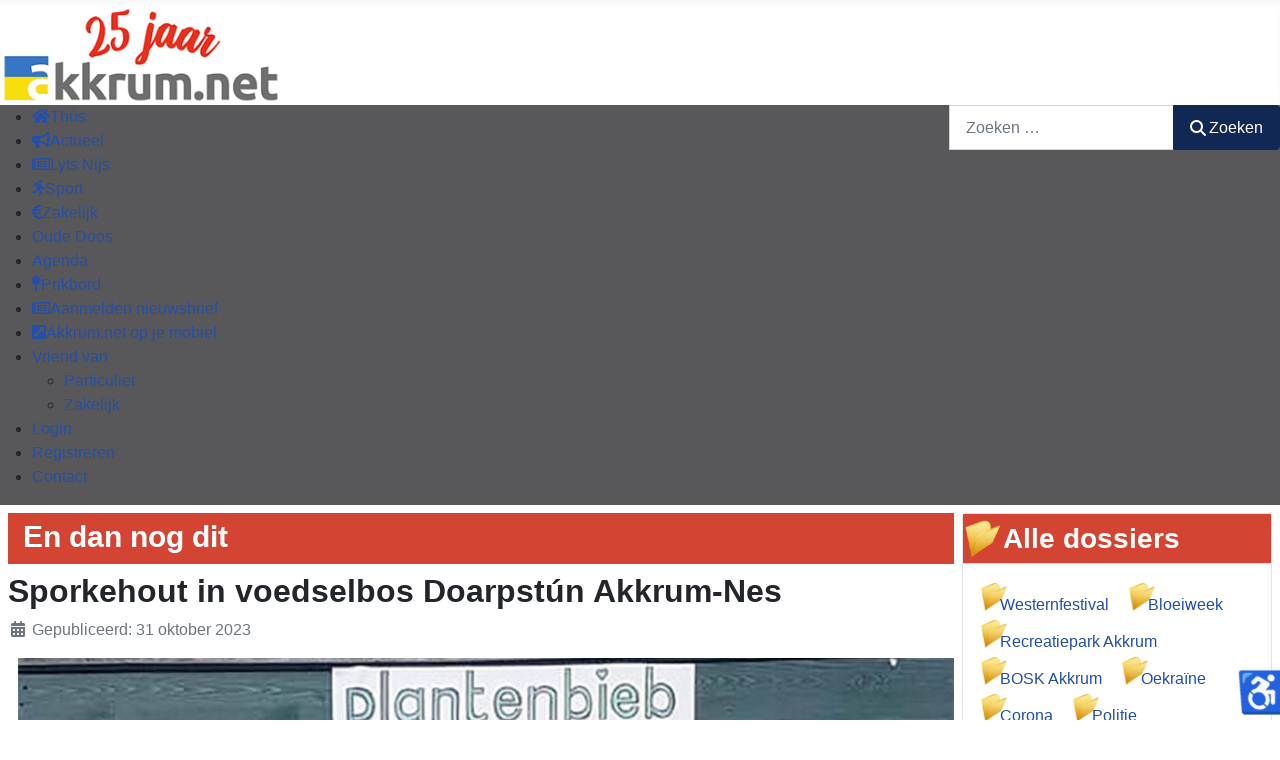

--- FILE ---
content_type: text/html; charset=utf-8
request_url: https://akkrum.net/en-dan-nog-dit/sporkehout-in-voedselbos-doarpstun-akkrum-nes
body_size: 16030
content:
<!DOCTYPE html>
<html lang="nl-nl" dir="ltr">

  <head>
  	<!-- Start TAGZ: -->
  	<meta name="twitter:card" content="summary_large_image"/>
	<meta name="twitter:description" content="Vrijwilligers van van Doarpstún Akkrum-Nes planten in het weekend van 4 en 5 november 2023 twintig nieuwe bomen in het voedselbos bij OBS Akkrum. Het gaat om zogeheten vuilbomen oftewel sporkehout. Te"/>
	<meta name="twitter:image" content="https://akkrum.net/images/foto/cats/natuur/flora/231031_Akkrum-_Doarpstun_zadenbank-plantenbieb_1000.jpg"/>
	<meta name="twitter:site" content="Akkrum_Net"/>
	<meta name="twitter:title" content="Sporkehout in voedselbos Doarpstún Akkrum-Nes"/>
	<meta property="fb:app_id" content="247547840851297"/>
	<meta property="og:description" content="Vrijwilligers van van Doarpstún Akkrum-Nes planten in het weekend van 4 en 5 november 2023 twintig nieuwe bomen in het voedselbos bij OBS Akkrum. Het gaat "/>
	<meta property="og:image" content="https://akkrum.net/images/foto/cats/natuur/flora/231031_Akkrum-_Doarpstun_zadenbank-plantenbieb_1000.jpg"/>
	<meta property="og:image:height" content="683"/>
	<meta property="og:image:width" content="1000"/>
	<meta property="og:site_name" content="Akkrum.net"/>
	<meta property="og:title" content="Sporkehout in voedselbos Doarpstún Akkrum-Nes"/>
	<meta property="og:type" content="website"/>
	<meta property="og:url" content="https%3A%2F%2Fakkrum.net%2Fen-dan-nog-dit%2Fsporkehout-in-voedselbos-doarpstun-akkrum-nes"/>
  	<!-- End TAGZ -->
  		
	<meta charset="utf-8">
	<meta name="author" content="Alex J. de Haan">
	<meta name="viewport" content="width=device-width, initial-scale=1">
	<meta name="generator" content="Akkrum.net">
	<title>Sporkehout in voedselbos Doarpstún Akkrum-Nes - Akkrum.net, de nieuwssite van Akkrum en Nes</title>
	<link href="/" rel="alternate icon" type="image/vnd.microsoft.icon">
	<link href="https://akkrum.net/en-dan-nog-dit/sporkehout-in-voedselbos-doarpstun-akkrum-nes" rel="canonical" data-placedby="Crusco Canonical URL">

	<link href="/media/system/css/joomla-fontawesome.min.css?173b2b" rel="lazy-stylesheet"><noscript><link href="/media/system/css/joomla-fontawesome.min.css?173b2b" rel="stylesheet"></noscript>
	<link href="/media/plg_system_wf_responsify/css/responsive.min.css?173b2b" rel="stylesheet">
	<link href="/media/modals/css/style.min.css?173b2b" rel="stylesheet">
	<link href="/media/modals/css/theme-dark.min.css?173b2b" rel="stylesheet">
	<link href="/templates/akkrum_punt_net/css/global/colors_standard.min.css?173b2b" rel="stylesheet">
	<link href="/templates/akkrum_punt_net/css/template.min.css?173b2b" rel="stylesheet">
	<link href="/templates/akkrum_punt_net/css/user.css?173b2b" rel="stylesheet">
	<link href="/media/vendor/awesomplete/css/awesomplete.css?1.1.7" rel="stylesheet">
	<link href="/media/mod_menu/css/mod-menu.min.css?fe78f95cca331d44af3801aee4855056" rel="stylesheet">
	<link href="/templates/akkrum_punt_net/css/vendor/joomla-custom-elements/joomla-alert.min.css?0.4.1" rel="stylesheet">
	<link href="/media/plg_system_jcepro/site/css/content.min.css?86aa0286b6232c4a5b58f892ce080277" rel="stylesheet">
	<link href="/media/plg_system_jcemediabox/css/jcemediabox.min.css?7d30aa8b30a57b85d658fcd54426884a" rel="stylesheet">
	<link href="/modules/mod_maximenuck/themes/custom/css/maximenuck_maximenuck111.css" rel="stylesheet">
	<link href="/media/com_maximenuck/assets/fontawesome.all.min.css" rel="stylesheet">
	<link href="https://akkrum.net/media/com_acym/css/module.min.css?v=1070" rel="stylesheet">
	<link href="https://akkrum.net/media/com_acym/css/modal.min.css?v=1767951921" rel="stylesheet">
	<link href="/modules/mod_djimageslider/themes/default/css/djimageslider.css" rel="stylesheet">
	<link href="/modules/mod_maximenuck/themes/custom/css/maximenuck_maximenuck133.css" rel="stylesheet">
	<style>:root {
		--hue: 214;
		--template-bg-light: #f0f4fb;
		--template-text-dark: #495057;
		--template-text-light: #ffffff;
		--template-link-color: #2a69b8;
		--template-special-color: #001B4C;
		
	}</style>
	<style>[data-id="maximenuck111"] .mobilemenuck-item-counter {
	display: inline-block;
	margin: 0 5px;
	padding: 10px;
	font-size: 12px;
	line-height: 0;
	background: rgba(0,0,0,0.3);
	color: #eee;
	border-radius: 10px;
	height: 20px;
	transform: translate(10px,-3px);
	box-sizing: border-box;
}

[data-id="maximenuck111"] .mobilemenuck-backbutton svg {
	width: 14px;
	fill: #fff;
	position: relative;
	left: -5px;
	top: -2px;
}
/* Mobile Menu CK - https://www.joomlack.fr */
/* Automatic styles */

.mobilemenuck-bar {display:none;position:relative;left:0;top:0;right:0;z-index:100;}
.mobilemenuck-bar-title {display: block;}
.mobilemenuck-bar-button {cursor:pointer;box-sizing: border-box;position:absolute; top: 0; right: 0;line-height:0.8em;font-family:Segoe UI;text-align: center;}
.mobilemenuck {box-sizing: border-box;width: 100%;}
.mobilemenuck-topbar {position:relative;}
.mobilemenuck-title {display: block;}
.mobilemenuck-button {cursor:pointer;box-sizing: border-box;position:absolute; top: 0; right: 0;line-height:0.8em;font-family:Segoe UI;text-align: center;}
.mobilemenuck a {display:block;}
.mobilemenuck a:hover {text-decoration: none;}
.mobilemenuck .mobilemenuck-item > div {position:relative;}
/* for accordion */
.mobilemenuck-togglericon:after {cursor:pointer;text-align:center;display:block;position: absolute;right: 0;top: 0;content:"+";}
.mobilemenuck .open .mobilemenuck-togglericon:after {content:"-";}

[data-id="maximenuck111"] .mobilemenuck-bar-title {
	background: #464646;
	background-image: -o-linear-gradient(center top,#464646, #545454 100%);
	background-image: -webkit-gradient(linear, left top, left bottom,from(#464646), color-stop(100%, #545454));
	background-image: -moz-linear-gradient(center top,#464646, #545454 100%);
	background-image: linear-gradient(to bottom,#464646, #545454 100%);
	color: #FFFFFF;
	font-weight: bold;
	text-indent: 20px;
	line-height: 43px;
	font-size: 20px;
}

[data-id="maximenuck111"] .mobilemenuck-bar-title a {
	color: #FFFFFF;
	font-weight: bold;
	text-indent: 20px;
	line-height: 43px;
	font-size: 20px;
}

[data-id="maximenuck111"] .mobilemenuck-bar-button {
	background: #333333;
	height: 43px;
	width: 43px;
	color: #FFFFFF;
	padding-top: 8px;
	font-size: 1.8em;
}

[data-id="maximenuck111"] .mobilemenuck-bar-button a {
	color: #FFFFFF;
	font-size: 1.8em;
}

[data-id="maximenuck111"].mobilemenuck {
	background: #4F373B;
	color: #FFFFFF;
	padding-bottom: 5px;
	font-weight: bold;
	font-size: 1.2em;
}

[data-id="maximenuck111"].mobilemenuck a {
	color: #FFFFFF;
	font-weight: bold;
	font-size: 1.2em;
}

[data-id="maximenuck111"] .mobilemenuck-title {
	background: #464646;
	height: 43px;
	text-indent: 20px;
	line-height: 43px;
	font-size: 20px;
}

[data-id="maximenuck111"] .mobilemenuck-title a {
	text-indent: 20px;
	line-height: 43px;
	font-size: 20px;
}

[data-id="maximenuck111"] .mobilemenuck-button {
	height: 35px;
	width: 45px;
	line-height: 35px;
	font-size: 1.8em;
}

[data-id="maximenuck111"] .mobilemenuck-button a {
	line-height: 35px;
	font-size: 1.8em;
}

[data-id="maximenuck111"] .mobilemenuck-item > .level1 {
	background: #D44432;
	-moz-border-radius: 0px 0px 0px 0px;
	-o-border-radius: 0px 0px 0px 0px;
	-webkit-border-radius: 0px 0px 0px 0px;
	border-radius: 0px 0px 0px 0px;
	color: #FFFFFF;
	margin-top: 4px;
	margin-right: 4px;
	margin-bottom: 4px;
	margin-left: 4px;
	padding-left: 15px;
	line-height: 35px;
}

[data-id="maximenuck111"] .mobilemenuck-item > .level1 a {
	color: #FFFFFF;
	line-height: 35px;
}

[data-id="maximenuck111"] .mobilemenuck-item > .level2 {
	background: #BA3C2C;
	-moz-border-radius: 5px 5px 5px 5px;
	-o-border-radius: 5px 5px 5px 5px;
	-webkit-border-radius: 5px 5px 5px 5px;
	border-radius: 5px 5px 5px 5px;
	color: #FFFFFF;
	margin-top: 4px;
	margin-right: 4px;
	margin-bottom: 4px;
	margin-left: 4px;
	padding-left: 35px;
	line-height: 35px;
}

[data-id="maximenuck111"] .mobilemenuck-item > .level2 a {
	color: #FFFFFF;
	line-height: 35px;
}

[data-id="maximenuck111"] .level2 + .mobilemenuck-submenu .mobilemenuck-item > div:not(.mobilemenuck-submenu) {
	background: #963023;
	-moz-border-radius: 5px 5px 5px 5px;
	-o-border-radius: 5px 5px 5px 5px;
	-webkit-border-radius: 5px 5px 5px 5px;
	border-radius: 5px 5px 5px 5px;
	color: #FFFFFF;
	margin-top: 4px;
	margin-right: 4px;
	margin-bottom: 4px;
	margin-left: 4px;
	padding-left: 55px;
	line-height: 35px;
}

[data-id="maximenuck111"] .level2 + .mobilemenuck-submenu .mobilemenuck-item > div:not(.mobilemenuck-submenu) a {
	color: #FFFFFF;
	line-height: 35px;
}

[data-id="maximenuck111"] .mobilemenuck-togglericon:after {
	background: #000000;
	background: rgba(0,0,0,0.25);
	-pie-background: rgba(0,0,0,0.25);
	-moz-border-radius: 0px 5px 5px 0px;
	-o-border-radius: 0px 5px 5px 0px;
	-webkit-border-radius: 0px 5px 5px 0px;
	border-radius: 0px 5px 5px 0px;
	height: 35px;
	width: 35px;
	padding-right: 5px;
	padding-left: 5px;
	line-height: 35px;
	font-size: 1.7em;
}

[data-id="maximenuck111"] .mobilemenuck-togglericon:after a {
	line-height: 35px;
	font-size: 1.7em;
}
.mobilemaximenuck div span.descck {
    padding-left: 10px;
    font-size: 12px;
}[data-id="maximenuck111"] + .mobilemenuck-overlay {
	position: fixed;
	top: 0;
	background: #000000;
	opacity: 0.3;
	left: 0;
	right: 0;
	bottom: 0;
	z-index: 9;
}.mobilemenuck-logo { text-align: center; }.mobilemenuck-logo-left { text-align: left; }.mobilemenuck-logo-right { text-align: right; }.mobilemenuck-logo a { display: inline-block; }</style>
	<style>#maximenuck111-mobile-bar, #maximenuck111-mobile-bar-wrap-topfixed { display: none; }
	@media only screen and (max-width:640px){
	#maximenuck111, #maximenuck111-wrap button.navbar-toggler { display: none !important; }
	#maximenuck111-mobile-bar, #maximenuck111-mobile-bar-wrap-topfixed { display: block; flex: 1;}
	.mobilemenuck-hide {display: none !important;}
    body { padding-top: 40px !important; } }</style>

	<script src="/media/plg_system_wf_responsify/js/responsive.min.js?173b2b"></script>
	<script type="application/json" class="joomla-script-options new">{"plg_system_responsify":{"urlExclusions":[],"allowedUrls":[],"iframeMedia":"allowed_iframe_media","mediaLocation":"any"},"joomla.jtext":{"MDL_MODALTXT_CLOSE":"sluiten","MDL_MODALTXT_PREVIOUS":"vorige","MDL_MODALTXT_NEXT":"volgende","MOD_FINDER_SEARCH_VALUE":"Zoeken &hellip;","COM_FINDER_SEARCH_FORM_LIST_LABEL":"Zoekresultaten","JLIB_JS_AJAX_ERROR_OTHER":"Er is een fout opgetreden bij het ophalen van de JSON-gegevens: HTTP-statuscode %s.","JLIB_JS_AJAX_ERROR_PARSE":"Er is een parse fout opgetreden tijdens het verwerken van de volgende JSON-gegevens:<br><code style=\"color:inherit;white-space:pre-wrap;padding:0;margin:0;border:0;background:inherit;\">%s<\/code>","COM_ENGAGE_COMMENTS_FORM_BTN_SUBMIT_PLEASE_WAIT":"Reactie wordt verwerkt","COM_ENGAGE_COMMENTS_DELETE_PROMPT":"Hiermee verwijder je de volledige reactie en alle antwoorden, ongeacht het aantal onderliggende niveaus.\n\nVerwijderde reacties KUNNEN NIET worden hersteld nadat ze zijn verwijderd.\n\nWeet je het zeker?","PLG_MOBILEMENUCK_SEARCH":"PLG_MOBILEMENUCK_SEARCH","PLG_MOBILEMENUCK_BAR_BUTTON_LABEL":"PLG_MOBILEMENUCK_BAR_BUTTON_LABEL","PLG_MOBILEMENUCK_LOCK_BUTTON_LABEL":"PLG_MOBILEMENUCK_LOCK_BUTTON_LABEL","PLG_MOBILEMENUCK_MENU_BUTTON_LABEL":"PLG_MOBILEMENUCK_MENU_BUTTON_LABEL","PLG_MOBILEMENUCK_SEARCH_LABEL":"PLG_MOBILEMENUCK_SEARCH_LABEL","PLG_MOBILEMENUCK_TOGGLER_ICON_LABEL":"PLG_MOBILEMENUCK_TOGGLER_ICON_LABEL","PLG_MOBILEMENUCK_SEARCH_RESET_LABEL":"PLG_MOBILEMENUCK_SEARCH_RESET_LABEL","ERROR":"Fout","MESSAGE":"Bericht","NOTICE":"Attentie","WARNING":"Waarschuwing","JCLOSE":"Sluiten","JOK":"Ok","JOPEN":"Open"},"rl_modals":{"theme":"dark","dimensionsIncludeTitle":0,"closeOnOutsideClick":true,"position":"center","showCountdown":true,"slideshow":0,"slideshowInterval":5000,"slideshowResume":true,"slideshowResumeTimeout":5000,"pagination":"buttons","paginationAsImages":true,"paginationTextDivider":"\/","openEffect":"zoom","closeEffect":"zoom","nextEffect":"slideForward","previousEffect":"slideBackward","disableOnNarrow":false,"disableBasedOn":"window","disableBreakPoint":576,"keyboardNavigation":true,"scrollNavigation":false,"imageZoom":false},"finder-search":{"url":"\/component\/finder\/?task=suggestions.suggest&format=json&tmpl=component&Itemid=132"},"system.paths":{"root":"","rootFull":"https:\/\/akkrum.net\/","base":"","baseFull":"https:\/\/akkrum.net\/"},"csrf.token":"cedbe0641cecec633f73a65edb4d14c0","accessibility-options":{"labels":{"menuTitle":"Toegankelijkheidsopties","increaseText":"Tekstgrootte vergroten","decreaseText":"Tekstgrootte verkleinen","increaseTextSpacing":"Tekstafstand vergroten","decreaseTextSpacing":"Tekstafstand verkleinen","invertColors":"Kleuren omkeren","grayHues":"Grijstinten","underlineLinks":"Links onderstrepen","bigCursor":"Grote cursor","readingGuide":"Leeslineaal","textToSpeech":"Tekst naar spraak","speechToText":"Spraak naar tekst","resetTitle":"Herstellen","closeTitle":"Sluiten"},"icon":{"position":{"left":{"size":"0","units":"px"}},"useEmojis":true},"hotkeys":{"enabled":true,"helpTitles":true},"textToSpeechLang":["nl-NL"],"speechToTextLang":["nl-NL"]}}</script>
	<script src="/media/system/js/core.min.js?fe78f95cca331d44af3801aee4855056"></script>
	<script src="/media/modals/js/script.min.js?173b2b" type="module"></script>
	<script src="https://ajax.googleapis.com/ajax/libs/jquery/3.6.0/jquery.min.js"></script>
	
	<script src="/templates/akkrum_punt_net/js/template.min.js?173b2b" defer></script>
	<script src="/templates/akkrum_punt_net/js/user.js?173b2b"></script>
	<script src="/media/vendor/awesomplete/js/awesomplete.min.js?1.1.7" defer></script>
	<script src="/media/com_finder/js/finder.min.js?fe78f95cca331d44af3801aee4855056" type="module"></script>
	<script src="/media/mod_menu/js/menu.min.js?fe78f95cca331d44af3801aee4855056" type="module"></script>
	<script src="/media/system/js/messages.min.js?fe78f95cca331d44af3801aee4855056" type="module"></script>
	<script src="/media/vendor/accessibility/js/accessibility.min.js?3.0.17" defer></script>
	<script src="/media/plg_system_jcemediabox/js/jcemediabox.min.js?7d30aa8b30a57b85d658fcd54426884a"></script>
	<script src="/modules/mod_maximenuck/assets/maximenuck.min.js?ver=10.1.11"></script>
	<script src="https://akkrum.net/media/com_acym/js/module.min.js?v=1070"></script>
	<script src="https://akkrum.net/media/com_acym/js/modal.min.js?v=1767951921" defer></script>
	<script src="https://js.hcaptcha.com/1/api.js" defer async></script>
	<script src="/media/djextensions/jquery-easing-1.4.1/jquery.easing.min.js"></script>
	<script src="/modules/mod_djimageslider/assets/js/slider.js?v=4.6.6"></script>
	<script src="/media/plg_system_mobilemenuck/assets/mobilemenuck.js?ver=1.6.11"></script>
	<script type="application/ld+json">{"@context":"https://schema.org","@graph":[{"@type":"Organization","@id":"https://akkrum.net/#/schema/Organization/base","name":"Akkrum.net, de nieuwssite van Akkrum en Nes","url":"https://akkrum.net/"},{"@type":"WebSite","@id":"https://akkrum.net/#/schema/WebSite/base","url":"https://akkrum.net/","name":"Akkrum.net, de nieuwssite van Akkrum en Nes","publisher":{"@id":"https://akkrum.net/#/schema/Organization/base"},"potentialAction":{"@type":"SearchAction","target":"https://akkrum.net/component/finder/search?q={search_term_string}&amp;Itemid=132","query-input":"required name=search_term_string"}},{"@type":"WebPage","@id":"https://akkrum.net/#/schema/WebPage/base","url":"https://akkrum.net/en-dan-nog-dit/sporkehout-in-voedselbos-doarpstun-akkrum-nes","name":"Sporkehout in voedselbos Doarpstún Akkrum-Nes - Akkrum.net, de nieuwssite van Akkrum en Nes","isPartOf":{"@id":"https://akkrum.net/#/schema/WebSite/base"},"about":{"@id":"https://akkrum.net/#/schema/Organization/base"},"inLanguage":"nl-NL"},{"@type":"Article","@id":"https://akkrum.net/#/schema/com_content/article/8845","name":"Sporkehout in voedselbos Doarpstún Akkrum-Nes","headline":"Sporkehout in voedselbos Doarpstún Akkrum-Nes","inLanguage":"nl-NL","thumbnailUrl":"images/foto/cats/natuur/flora/231031_Akkrum-_Doarpstun_zadenbank-plantenbieb_1000.jpg","image":"images/foto/cats/natuur/flora/231031_Akkrum-_Doarpstun_zadenbank-plantenbieb_1000.jpg","dateCreated":"2023-10-31T14:39:38+00:00","isPartOf":{"@id":"https://akkrum.net/#/schema/WebPage/base"}}]}</script>
	<script type="module">window.addEventListener("load", function() {new Accessibility(Joomla.getOptions("accessibility-options") || {});});</script>
	<script>jQuery(document).ready(function(){WfMediabox.init({"base":"\/","theme":"standard","width":"","height":"","lightbox":0,"shadowbox":0,"icons":1,"overlay":1,"overlay_opacity":0,"overlay_color":"","transition_speed":500,"close":2,"labels":{"close":"Sluiten","next":"Volgende","previous":"Vorige","cancel":"Annuleren","numbers":"{{numbers}}","numbers_count":"{{current}} van {{total}}","download":"Download"},"swipe":true,"expand_on_click":true});});</script>
	<script>jQuery(document).ready(function(){new Maximenuck('#maximenuck111', {fxtransition : 'linear',dureeIn : 0,dureeOut : 500,menuID : 'maximenuck111',testoverflow : '0',orientation : 'horizontal',behavior : 'mouseover',opentype : 'open',offcanvaswidth : '300px',offcanvasbacktext : 'Terug',fxdirection : 'normal',directionoffset1 : '30',directionoffset2 : '30',showactivesubitems : '0',ismobile : 0,menuposition : 'topfixed',effecttype : 'dropdown',topfixedeffect : '1',topfixedoffset : '',topfixedoffsetboth : '0',clickclose : '0',closeclickoutside : '0',clicktoggler : '0',fxduration : 500});});</script>
	<script>
        if(typeof acymModule === 'undefined'){
            var acymModule = [];
			acymModule['emailRegex'] = /^.+\@(.+\.)+.{2,20}$/i;
			acymModule['NAMECAPTION'] = 'Naam';
			acymModule['NAME_MISSING'] = 'Voer naam in';
			acymModule['EMAILCAPTION'] = 'E-mail';
			acymModule['VALID_EMAIL'] = 'Voer een geldig e-mailadres in';
			acymModule['VALID_EMAIL_CONFIRMATION'] = 'E-mailveld en e-mail bevestigingsveld moeten identiek zijn';
			acymModule['CAPTCHA_MISSING'] = 'De captcha is ongeldig, probeer het opnieuw';
			acymModule['NO_LIST_SELECTED'] = 'Selecteer de lijsten waarop u zich wilt abonneren';
			acymModule['NO_LIST_SELECTED_UNSUB'] = 'Selecteer de lijsten waarvan je je wilt afmelden';
            acymModule['ACCEPT_TERMS'] = 'Controleer alstublieft de condities en voorwaarden/Privacybeleid';
        }
		</script>
	<script>window.addEventListener("DOMContentLoaded", (event) => {
acymModule["excludeValuesformAcym50061"] = [];
acymModule["excludeValuesformAcym50061"]["1"] = "Naam";
acymModule["excludeValuesformAcym50061"]["2"] = "E-mail";  });</script>
	<script>jQuery(document).ready(function(){ new MobileMenuCK(jQuery('#maximenuck111'), {menubarbuttoncontent : '&#x2261;',topbarbuttoncontent : '×',showmobilemenutext : 'default',mobilemenutext : 'Menu',container : 'topfixed',detectiontype : 'resolution',resolution : '640',usemodules : '0',useimages : '0',showlogo : '1',showdesc : '0',displaytype : 'accordion',displayeffect : 'topfixed',menuwidth : '300',openedonactiveitem : '0',mobilebackbuttontext : 'Terug',menuselector : 'ul.maximenuck',uriroot : '',tooglebarevent : 'click',tooglebaron : 'all',logo_source : 'maximenuck',logo_image : '',logo_link : '',logo_alt : '',logo_position : 'left',logo_width : '',logo_height : '',logo_margintop : '',logo_marginright : '',logo_marginbottom : '',logo_marginleft : '',topfixedeffect : 'always',lock_button : '0',lock_forced : '0',accordion_use_effects : '0',accordion_toggle : '0',show_icons : '0',counter : '0',hide_desktop : '1',overlay : '1',search : '0',menuid : 'maximenuck111',langdirection : 'ltr',merge : '',beforetext : '',aftertext : '',mergeorder : '',logo_where : '1',custom_position : '',uriroot : ''}); });</script>
	<script type="application/ld+json">{"@context":"http:\/\/schema.org","@type":"News","name":"Akkrum.net","url":"https:\/\/akkrum.net","logo":"https:\/\/akkrum.net\/images\/logo-akkrum-net.png","image":"https:\/\/akkrum.net\/images\/screenshot-akkrum-net-voor-google-structured-data.png","sameAs":["https:\/\/www.facebook.com\/akkrum.net","https:\/\/twitter.com\/Akkrum_Net"]}</script>

  
<link rel="preconnect" href="https://fonts.bunny.net">
<link href="https://fonts.bunny.net/css?family=mountains-of-christmas:700" rel="stylesheet" />
  
<link rel="apple-touch-icon" sizes="180x180" href="/apple-touch-icon.png">
<link rel="icon" type="image/png" sizes="32x32" href="/favicon-32x32.png">
<link rel="icon" type="image/png" sizes="16x16" href="/favicon-16x16.png">
<link rel="manifest" href="/site.webmanifest">
<link rel="mask-icon" href="/safari-pinned-tab.svg" color="#e63023">
<meta name="apple-mobile-web-app-title" content="Akkrum.net">
<meta name="application-name" content="Akkrum.net">
<meta name="msapplication-TileColor" content="#e63023">
<meta name="theme-color" content="#ffffff">
<meta name="facebook-domain-verification" content="qfc78ejgx2hwlk57xu87qkutywo7l0" />
  
  
<!-- Global site tag (gtag.js) - Google Analytics $$$$-->
<script async src="https://www.googletagmanager.com/gtag/js?id=G-FQWWY7EVES"></script>
<script>
  window.dataLayer = window.dataLayer || [];
  function gtag(){dataLayer.push(arguments);}
  gtag('js', new Date());
/*gtag('consent', 'default', {
    'ad_storage': 'denied', <!-- per maart 2024 ivm Google Consent V2 -->
    'ad_user_data': 'denied', <!-- per maart 2024 ivm Google Consent V2 -->
    'ad_personalization': 'denied', <!-- per maart 2024 ivm Google Consent V2 -->
    'analytics_storage': 'denied',
    'wait_for_update': 1000    
  });
  */
  gtag('config', 'G-FQWWY7EVES');
</script>

  
  
  
  
<!-- Global site tag (gtag.js) - Google Analytics -->
<!--script async src="https://www.googletagmanager.com/gtag/js?id=UA-33531688-1"></script>
<script>
  window.dataLayer = window.dataLayer || [];
  function gtag(){dataLayer.push(arguments);}
  gtag('js', new Date());

  gtag('config', 'UA-33531688-1');
</script-->
  
  <!--script async src="https://pagead2.googlesyndication.com/pagead/js/adsbygoogle.js?client=ca-pub-6255027567949783"
     crossorigin="anonymous"></script-->
	

	
  <script>
  window.fbAsyncInit = function() {
    FB.init({
      appId      : '247547840851297',
      xfbml      : true,
      version    : 'v12.0'
    });
    FB.AppEvents.logPageView();
  };

  (function(d, s, id){
     var js, fjs = d.getElementsByTagName(s)[0];
     if (d.getElementById(id)) {return;}
     js = d.createElement(s); js.id = id;
     js.src = "https://connect.facebook.net/en_US/sdk.js";
     fjs.parentNode.insertBefore(js, fjs);
   }(document, 'script', 'facebook-jssdk'));
</script>
  
  

<style>input[name='my_name'] {display: none !important;}</style>
</head>

<body class="site com_content wrapper-fluid view-article layout-blog no-task itemid-827 has-sidebar-right">
	<header class="header container-header full-width">

					<div class="container-topbar">
			<div class="moduletable  floatright">
        
<div id="mod-custom176" class="mod-custom custom">
    <div class="fb-like" data-share="true" data-width="450" data-show-faces="true">&nbsp;</div></div>
</div>

			</div>
		
					<div class="grid-child container-below-top">
				
<div id="mod-custom109" class="mod-custom custom">
    <p><a href="/"><img src="/images/logo-akkrum-net-25-jaar-oekraine-web.png" alt="Akkrum.net" width="282" height="100" class="mybanner" loading="lazy" data-path="local-images:/logo-akkrum-net.png" /></a></p></div>
<!-- debut Maximenu CK -->
	<div class="maximenuckh ltr" id="maximenuck133" style="z-index:10;">
						<ul class=" maximenuck">
				<li data-level="1" class="maximenuck item233 first nomobileck level1 " style="z-index : 12000;" ><a  data-hover="nieuwsbrief" class="maximenuck " href="/nieuwsbrief/frontusers/profile" data-align="top"><span class="titreck"  data-hover="nieuwsbrief"><span class="titreck-text"><span class="titreck-title">nieuwsbrief</span></span></span></a>
		</li><li data-level="1" class="maximenuck item303 nomobileck level1 " style="z-index : 11999;" ><a  data-hover="login" class="maximenuck " href="/login" data-align="top"><span class="titreck"  data-hover="login"><span class="titreck-text"><span class="titreck-title">login</span></span></span></a>
		</li><li data-level="1" class="maximenuck item358 first nomobileck level1 " style="z-index : 11998;" ><a  data-hover="registreer" class="maximenuck " href="/registratie" data-align="top"><span class="titreck"  data-hover="registreer"><span class="titreck-text"><span class="titreck-title">registreer</span></span></span></a>
		</li>            </ul>
    </div>
    <!-- fin maximenuCK -->

			</div>
		
		
					<div class="grid-child container-nav">
									<!-- debut Maximenu CK -->
	<div class="maximenuckh ltr" id="maximenuck111" style="z-index:10;">
						<ul class=" maximenuck">
				<li data-level="1" class="maximenuck item132 first level1 " style="z-index : 12000;" ><a  data-hover="Thús" class="maximenuck " href="/" data-align="top"><span class="titreck"  data-hover="Thús"><span class="maximenuiconck fas fa-home" aria-hidden="true"></span><span class="titreck-text"><span class="titreck-title">Thús</span></span></span></a>
		</li><li data-level="1" class="maximenuck item314 level1 " style="z-index : 11999;" ><a  data-hover="Actueel" class="maximenuck " href="/actueel" data-align="top"><span class="titreck"  data-hover="Actueel"><span class="maximenuiconck fas fa-bullhorn" aria-hidden="true"></span><span class="titreck-text"><span class="titreck-title">Actueel</span></span></span></a>
		</li><li data-level="1" class="maximenuck item274 level1 " style="z-index : 11998;" ><a  data-hover="Lyts Nijs" class="maximenuck " href="/lyts-nijs" data-align="top"><span class="titreck"  data-hover="Lyts Nijs"><span class="maximenuiconck far fa-newspaper" aria-hidden="true"></span><span class="titreck-text"><span class="titreck-title">Lyts Nijs</span></span></span></a>
		</li><li data-level="1" class="maximenuck item243 first level1 " style="z-index : 11997;" ><a  data-hover="Sport" class="maximenuck " href="/sport" data-align="top"><span class="titreck"  data-hover="Sport"><span class="maximenuiconck fas fa-running" aria-hidden="true"></span><span class="titreck-text"><span class="titreck-title">Sport</span></span></span></a>
		</li><li data-level="1" class="maximenuck item275 level1 " style="z-index : 11996;" ><a  data-hover="Zakelijk" class="maximenuck " href="/zakelijk-nieuws" data-align="top"><span class="titreck"  data-hover="Zakelijk"><span class="maximenuiconck fas fa-euro-sign" aria-hidden="true"></span><span class="titreck-text"><span class="titreck-title">Zakelijk</span></span></span></a>
		</li><li data-level="1" class="maximenuck item276 level1 " style="z-index : 11995;" ><a  data-hover="Oude Doos" class="maximenuck " href="/oude-doos" data-align="top"><span class="titreck"  data-hover="Oude Doos"><span class="titreck-text"><span class="titreck-title">Oude Doos</span></span></span></a>
		</li><li data-level="1" class="maximenuck item331 level1 " style="z-index : 11994;" ><a  data-hover="Agenda" class="maximenuck " href="/agenda" data-align="top"><span class="titreck"  data-hover="Agenda"><span class="titreck-text"><span class="titreck-title">Agenda</span></span></span></a>
		</li><li data-level="1" class="maximenuck item328 level1 " style="z-index : 11993;" ><a  data-hover="Prikbord" class="maximenuck " href="/prikbord" data-align="top"><span class="titreck"  data-hover="Prikbord"><span class="maximenuiconck fas fa-map-pin" aria-hidden="true"></span><span class="titreck-text"><span class="titreck-title">Prikbord</span></span></span></a>
		</li><li data-level="1" class="maximenuck item387 nodesktopck level1 " style="z-index : 11992;" ><a  data-hover="Aanmelden nieuwsbrief" class="maximenuck " href="/nieuwsbrief/frontusers/profile" data-align="top"><span class="titreck"  data-hover="Aanmelden nieuwsbrief"><span class="maximenuiconck far fa-newspaper" aria-hidden="true"></span><span class="titreck-text"><span class="titreck-title">Aanmelden nieuwsbrief</span></span></span></a>
		</li><li data-level="1" class="maximenuck item411 nodesktopck level1 " style="z-index : 11991;" ><a  data-hover="Akkrum.net op je mobiel" class="maximenuck " href="/akkrum-net-snelkoppeling-maken" data-align="top"><span class="titreck"  data-hover="Akkrum.net op je mobiel"><span class="maximenuiconck fas fa-external-link-square-alt" aria-hidden="true"></span><span class="titreck-text"><span class="titreck-title">Akkrum.net op je mobiel</span></span></span></a>
		</li><li data-level="1" class="maximenuck item382 parent level1 " style="z-index : 11990;" ><a aria-haspopup="true"  data-hover="Vriend van" class="maximenuck " href="/vriend-van" data-align="top"><span class="titreck"  data-hover="Vriend van"><span class="titreck-text"><span class="titreck-title">Vriend van</span></span></span></a>
	<div class="floatck" style=""><div class="maxidrop-main" style=""><div class="maximenuck2 first " >
	<ul class="maximenuck2"><li data-level="2" class="maximenuck item383 first level2 " style="z-index : 11989;" ><a  data-hover="Particulier" class="maximenuck " href="/vriend-van/particulier" data-align="top"><span class="titreck"  data-hover="Particulier"><span class="titreck-text"><span class="titreck-title">Particulier</span></span></span></a>
		</li><li data-level="2" class="maximenuck item384 first last level2 " style="z-index : 11988;" ><a  data-hover="Zakelijk" class="maximenuck " href="/vriend-van/zakelijk" data-align="top"><span class="titreck"  data-hover="Zakelijk"><span class="titreck-text"><span class="titreck-title">Zakelijk</span></span></span></a>
	</li>
	</ul>
	</div></div></div>
	</li><li data-level="1" class="maximenuck item388 first nodesktopck level1 " style="z-index : 11987;" ><a  data-hover="Login" class="maximenuck " href="/login" data-align="top"><span class="titreck"  data-hover="Login"><span class="titreck-text"><span class="titreck-title">Login</span></span></span></a>
		</li><li data-level="1" class="maximenuck item389 nodesktopck level1 " style="z-index : 11986;" ><a  data-hover="Registreren" class="maximenuck " href="/registratie" data-align="top"><span class="titreck"  data-hover="Registreren"><span class="titreck-text"><span class="titreck-title">Registreren</span></span></span></a>
		</li><li data-level="1" class="maximenuck item107 level1 " style="z-index : 11985;" ><a  data-hover="Contact" class="maximenuck " href="/over-ons" data-align="top"><span class="titreck"  data-hover="Contact"><span class="titreck-text"><span class="titreck-title">Contact</span></span></span></a>
		</li>            </ul>
    </div>
    <!-- fin maximenuCK -->

<search>
    <form class="mod-finder js-finder-searchform form-search" action="/component/finder/search?f=1&amp;Itemid=132" method="get" aria-label="search">
        <label for="mod-finder-searchword120" class="visually-hidden finder">Zoeken</label><div class="mod-finder__search input-group"><input type="text" name="q" id="mod-finder-searchword120" class="js-finder-search-query form-control" value="" placeholder="Zoeken &hellip;"><button class="btn btn-primary" type="submit"><span class="icon-search icon-white" aria-hidden="true"></span> Zoeken</button></div>
                        <input type="hidden" name="f" value="1"><input type="hidden" name="Itemid" value="132">    <input type="text" name="my_name" value=""/><input type="hidden" name="fa9f394c43e7412b7189abfcfb4bf51d" value="1769091703.0"/></form>
</search>

											</div>
			</header>

	<div class="site-grid">
		
		
		
		
		<div class="grid-child container-component">
			
			
			<div id="system-message-container" aria-live="polite"></div>

			<main>
			<div class="com-content-article item-page">
    <meta itemprop="inLanguage" content="nl-NL">
        <div class="page-header">
        <h1> En dan nog dit </h1>
    </div>
    
    
        <div class="page-header">
        <h2>
            Sporkehout in voedselbos Doarpstún Akkrum-Nes        </h2>
                            </div>
        
        
            <dl class="article-info text-muted">

            <dt class="article-info-term">
                            <span class="visually-hidden">                        Details                            </span>                    </dt>

        
        
        
        
                    <dd class="published">
    <span class="icon-calendar icon-fw" aria-hidden="true"></span>
    <time datetime="2023-10-31T15:39:38+01:00">
        Gepubliceerd: 31 oktober 2023    </time>
</dd>
        
    
            
        
            </dl>
    
    
        
                            <figure class="right item-image">
    <img src="/images/foto/cats/natuur/flora/231031_Akkrum-_Doarpstun_zadenbank-plantenbieb_1000.jpg" width="1000" height="683" loading="lazy">    </figure>
                    <div class="com-content-article__body">
        <p>Vrijwilligers van van Doarpstún Akkrum-Nes planten in het weekend van 4 en 5 november 2023 twintig nieuwe bomen in het voedselbos bij OBS Akkrum. Het gaat om zogeheten vuilbomen oftewel sporkehout. Tegelijkertijd worden opgekweekte framboosplanten in de bestaande rij met bessenstruiken geplant.</p>
 
<p>Het planten van de bomen gebeurt tijdens de reguliere maandelijkse klussendag, die zondag 5 november tussen 10.00 en 14.00 uur op het programma staat. De dag ervoor worden de plantgaten gegraven en met compost gevuld.</p>
<p><em><strong><span style="font-size: 12pt;">Weetjes</span></strong></em></p>
<p>Sporkehout is geen boom maar een meerstammige struik. De plant is volgens Wikipedia voor mensen onsmakelijk en licht giftig. Zowel de bessen als de bast kunnen als <a href="https://nl.wikipedia.org/wiki/Laxeermiddel">laxeermiddel</a> gebruikt worden. De bessen kunnen worden gebruikt voor verschillende verfstoffen zoals <a href="https://nl.wikipedia.org/wiki/Schijtgeel">schijtgeel</a> en sapgroen. Doordat het hout weinig anorganisch materiaal (as) bevat kan er goede <a href="https://nl.wikipedia.org/wiki/Houtskool">houtskool</a> van gemaakt worden dat werd gebruikt om te tekenen en als bestanddeel van <a href="https://nl.wikipedia.org/wiki/Buskruit">buskruit</a>. In de imkerij werden de dunne, lange, rechte twijgen gebruikt als spijlen in <a href="https://nl.wikipedia.org/wiki/Bijenkorf_(voorwerp)#Bijenkorf">bijenkorven</a> om de bijen van daaruit eenvoudig uitneembare raten te laten bouwen.<a href="https://nl.wikipedia.org/wiki/Sporkehout#cite_note-Weeda-6">[6]</a> De <a href="https://nl.wikipedia.org/wiki/Friese_taal">Friese</a> naam bijspilehout verwijst hier nog naar.</p>    </div>

        
                                        </div>
			</main>
			
		</div>
		
		
		
				<div class="grid-child container-sidebar-right">
			<div class="sidebar-right card  dossiers">
			<h3 class="card-header ">Alle dossiers</h3>		<div class="card-body">
				
<div id="mod-custom190" class="mod-custom custom">
    <ul>
<li><a href="/alle-dreamteater-nieuws">Westernfestival</a></li>
<li><a href="/alle-bloeiweek-nieuws">Bloeiweek</a></li>
<li><a href="/alle-recreatiepark-nieuws">Recreatiepark Akkrum</a></li>
<li><a href="/alle-mmitf-nieuws">BOSK Akkrum</a></li>
<li><a href="/alle-oekraine-nieuws">Oekraïne</a></li>
<li><a href="/alle-corona-nieuws">Corona</a></li>
<li><a href="/alle-politie-nieuws">Politie</a></li>
<li><a href="/alle-new-york-2018-nieuws">New York 2018</a></li>
<li><a href="/alle-gebiedsschets-nieuws">Romte Akkrum-Nes</a></li>
</ul></div>
	</div>
</div>
<div class="sidebar-right card  advertentie rechts">
		<div class="card-body">
				<div class="mod-banners bannergroup">
    <div class="bannerheader">
        <small style="color: #999">(advertenties)</small>    </div>

    <div class="mod-banners__item banneritem">
                                                                                                                                                                                                                                                                                                                                                                <a
                            href="/component/banners/click/31" target="_blank" rel="noopener noreferrer"
                            title="Word Vriend van Akkrum.net - 1000 breed">
                            <img src="https://akkrum.net/images/banners/Akkrum_net/15051857_LogoAkkrum.net_ondergaande_zon_WordVriendVan_1000_kaal.jpg" alt="Word Vriend van Akkrum.net - 1000 breed">                        </a>
                                                            </div>
    <div class="mod-banners__item banneritem">
                                                                                                                                                                                                                                                                                                                                                                <a
                            href="/component/banners/click/15" target="_blank" rel="noopener noreferrer"
                            title="Travelclub Sigrid de Vries">
                            <img src="https://akkrum.net/images/banners/sponsors/logo-the-travel-club-sigrid-de-vries.png" alt="Travelclub Sigrid de Vries">                        </a>
                                                            </div>
    <div class="mod-banners__item banneritem">
                                                                                                                                                                                                                                                                                                                                                                <a
                            href="/component/banners/click/14" target="_blank" rel="noopener noreferrer"
                            title="Echte Bakker Marten Boonstra">
                            <img src="https://akkrum.net/images/banners/sponsors/logo-marten-boonstra.png" alt="Echte Bakker Marten Boonstra">                        </a>
                                                            </div>
    <div class="mod-banners__item banneritem">
                                                                                                                                                                                                                                                                                                                                                                <a
                            href="/component/banners/click/13" target="_blank" rel="noopener noreferrer"
                            title="Hotel-restaurant Goerres">
                            <img src="https://akkrum.net/images/sponsors/Goerres_grandcafé_en_hotel.jpeg" alt="Hotel-restaurant Goerres">                        </a>
                                                            </div>
    <div class="mod-banners__item banneritem">
                                                                                                                                                                                                                                                                                            <img src="https://akkrum.net/images/banners/adverteerders/DamBeton_logo_20230125.jpg" alt="Dam Beton - 20230125">                                        </div>
    <div class="mod-banners__item banneritem">
                                                                                                                                                                                                                                                                                                                                                                <a
                            href="/component/banners/click/20" target="_blank" rel="noopener noreferrer"
                            title="VanCampenDijkstraGrou">
                            <img src="https://akkrum.net/images/banners/sponsors/VanCampenDijkstra_Advertentiebanner-Akkrum.net.png" alt="VanCampenDijkstraGrou">                        </a>
                                                            </div>
    <div class="mod-banners__item banneritem">
                                                                                                                                                                                                                                                                                                                                                                <a
                            href="/component/banners/click/21" target="_blank" rel="noopener noreferrer"
                            title="Kromme Knilles">
                            <img src="https://akkrum.net/images/banners/adverteerders/2312_NieuwLogoKrommeKnilles_Akkrum.jpg" alt="Kromme Knilles">                        </a>
                                                            </div>

    <div class="mod-banners__footer bannerfooter">
        <small>Ook adverteren? <a href="/./adverteren">Klik hier</a></small>    </div>
</div>
	</div>
</div>
<div class="sidebar-right card ">
			<h3 class="card-header ">📢Bekendmakingen</h3>		<div class="card-body">
				
<div id="mod-custom243" class="mod-custom custom">
    <div id='overheidsberichten'><ul><li><a href='https://zoek.officielebekendmakingen.nl/gmb-2026-26186.html' target='_blank'>Verlening omgevingsvergunning, vergroten en veranderen van een woning, buorren 37 Akkrum</a></li><li><a href='https://zoek.officielebekendmakingen.nl/gmb-2026-23565.html' target='_blank'>Aanvraag omgevingsvergunning, vergroten van een woning, folkert kuipersstrjitte 7 Akkrum</a></li><li><a href='https://zoek.officielebekendmakingen.nl/gmb-2026-5542.html' target='_blank'>Verlening omgevingsvergunning,  vergroten en veranderen van een woning, trigreppel 25 Akkrum</a></li><li><a href='https://zoek.officielebekendmakingen.nl/gmb-2026-2406.html' target='_blank'>Aanvraag omgevingsvergunning, vergroten en veranderen van een woning, oudeschouw 7, 8491 mp Akkrum</a></li><li><a href='https://zoek.officielebekendmakingen.nl/gmb-2025-570523.html' target='_blank'>Verlening omgevingsvergunning, vergroten en veranderen van een woning, boarnsterdyk 74 Akkrum</a></li><li><a href='https://zoek.officielebekendmakingen.nl/gmb-2025-571466.html' target='_blank'>Aanvraag omgevingsvergunning, uitvoeren van graafwerkzaamheden (ten behoeve van kabels en leidingen), verzoeklocatie 2025120800583, van Akkrum via rijksstraatweg omhoog naar wjitteringswei naar aldebo</a></li><li><a href='https://zoek.officielebekendmakingen.nl/gmb-2025-568380.html' target='_blank'>Aanvraag evenementenvergunning, spikerboor 10, 8491 pa Akkrum</a></li><li><a href='https://zoek.officielebekendmakingen.nl/gmb-2025-561009.html' target='_blank'>Omgevingsvergunning, voor het realiseren van een melkstal, leppedyk 54 Akkrum</a></li><li><a href='https://zoek.officielebekendmakingen.nl/gmb-2025-557751.html' target='_blank'>Besluit buitenplanse omgevingsplanactiviteit (bopa), aanbrengen van een kunstuiting, smidsstege te Akkrum</a></li><li><a href='https://zoek.officielebekendmakingen.nl/gmb-2025-558033.html' target='_blank'>Verlening omgevingsvergunning, vergroten van een woning, kanadeeskestrjitte 59 Akkrum</a></li><li><a href='https://zoek.officielebekendmakingen.nl/gmb-2025-551834.html' target='_blank'>Verlenging beslistermijn aanvraag omgevingsvergunning, galamaleane 8, 8491 bb Akkrum</a></li><li><a href='https://zoek.officielebekendmakingen.nl/gmb-2025-552283.html' target='_blank'>Verlenging beslistermijn aanvraag omgevingsvergunning, galamaleane 8, 8491 bb Akkrum</a></li><li><a href='https://zoek.officielebekendmakingen.nl/wsb-2025-30914.html' target='_blank'>Omgevingsvergunning wateractiviteit wf-949048 verwijderen en aanbrengen van een walbeschoeiing t.h.v. leechein 1, Akkrum</a></li><li><a href='https://zoek.officielebekendmakingen.nl/stcrt-2025-43832.html' target='_blank'>Kennisgeving melding voor het -kabels en leidingen leggen in het beperkingengebied van een rijksweg te alde rykswei 1 Akkrum.</a></li><li><a href='https://zoek.officielebekendmakingen.nl/gmb-2025-545980.html' target='_blank'>Verlening omgevingsvergunning, veranderen van een woonzorgcentrum, leppedyk 37 Akkrum</a></li><li><a href='https://zoek.officielebekendmakingen.nl/gmb-2025-546300.html' target='_blank'>Verlening omgevingsvergunning, tijdelijk gebruik openbare ruimte van 01-01-2026 t/m 07-05-2026, buorren tegenover nr. 37 te Akkrum</a></li><li><a href='https://zoek.officielebekendmakingen.nl/gmb-2025-537665.html' target='_blank'>Aanvraag omgevingsvergunning, tijdelijk gebruik openbare ruimte van 12-12-2025 t/m 07-05-2026, buorren tegenover nr. 37 te Akkrum</a></li><li><a href='https://zoek.officielebekendmakingen.nl/gmb-2025-531297.html' target='_blank'>Verlening omgevingsvergunning, herbouwen van een bovenverdieping na brand, suster v.d. vegtstrjitte 94, 8491 ge Akkrum, suster v.d. vegtstrjitte 96, 8491 ge Akkrum</a></li><li><a href='https://zoek.officielebekendmakingen.nl/gmb-2025-529656.html' target='_blank'>Aanvraag omgevingsvergunning, realiseren van een entree aan een woning, kanadeeskestrjitte 59, 8491 bc Akkrum</a></li><li><a href='https://zoek.officielebekendmakingen.nl/gmb-2025-529664.html' target='_blank'>Aanvraag omgevingsvergunning, realiseren van een entree aan een woning, kanadeeskestrjitte 59, 8491 bc Akkrum</a></li></ul></div></div>
<a href="https://zoek.officielebekendmakingen.nl/resultaten?q=(c.product-area==%22officielepublicaties%22)and(((w.publicatienaam==%22Tractatenblad%22))or((w.publicatienaam==%22Staatsblad%22))or((w.publicatienaam==%22Staatscourant%22))or((w.publicatienaam==%22Gemeenteblad%22))or((w.publicatienaam==%22Provinciaal%20blad%22))or((w.publicatienaam==%22Waterschapsblad%22))or((w.publicatienaam==%22Blad%20gemeenschappelijke%20regeling%22)))and(cql.textAndIndexes=%22akkrum%22)&zv=akkrum&col=AlleBekendmakingen">Bekijk alle bekendmakingen</a>	</div>
</div>
<div class="sidebar-right card ">
			<h3 class="card-header ">📝Laatste reacties</h3>		<div class="card-body">
				

<ul class="engage-latest-list list-group list-group-flush">
					<li class="engage-latest-list-item list-group-item d-flex flex-column mb-2">
							<div class="d-flex justify-content-between align-items-start">
					<div class="h5">
													<a href="https://akkrum.net/actueel/opknapbeurt-bomenrij-feansterdyk-zieke-bomen-weg-meer-groen-terug?akengage_cid=177#akengage-comment-177">
								Opknapbeurt bomenrij Feansterdyk: zieke bomen weg, meer groen terug							</a>
											</div>
									</div>
						<div class="text-muted my-1">
				Hank Denters: <a href="https://akkrum.net/actueel/opknapbeurt-bomenrij-feansterdyk-zieke-bomen-weg-meer-groen-terug?akengage_cid=177#akengage-comment-177">woensdag, 14 januari 2026 15:05</a>			</div>
			<div>
									Afknapbeurt.<br />
 Na de kap van de monumentale[…]							</div>
		</li>
					<li class="engage-latest-list-item list-group-item d-flex flex-column mb-2">
							<div class="d-flex justify-content-between align-items-start">
					<div class="h5">
													<a href="https://akkrum.net/actueel/nieuwe-walbeschoeiing-langs-oude-boarn-130-meter-op-dertien-plekken?akengage_cid=175#akengage-comment-175">
								Nieuwe walbeschoeiing langs oude Boarn: 130 meter op dertien plekken							</a>
											</div>
									</div>
						<div class="text-muted my-1">
				Judith Goos: <a href="https://akkrum.net/actueel/nieuwe-walbeschoeiing-langs-oude-boarn-130-meter-op-dertien-plekken?akengage_cid=175#akengage-comment-175">woensdag, 17 december 2025 19:14</a>			</div>
			<div>
									Mooi dat de walbeschoeiing wordt aangepakt. Als[…]							</div>
		</li>
					<li class="engage-latest-list-item list-group-item d-flex flex-column mb-2">
							<div class="d-flex justify-content-between align-items-start">
					<div class="h5">
													<a href="https://akkrum.net/actueel/meer-led-straatlampen-in-buurten-akkrum-nes?akengage_cid=172#akengage-comment-172">
								Meer led-straatlampen in buurten Akkrum-Nes							</a>
											</div>
									</div>
						<div class="text-muted my-1">
				Hoekstra: <a href="https://akkrum.net/actueel/meer-led-straatlampen-in-buurten-akkrum-nes?akengage_cid=172#akengage-comment-172">zaterdag, 13 december 2025 16:46</a>			</div>
			<div>
									Ben het met meneer Fels eens dat[…]							</div>
		</li>
	</ul>
<a href="/laatste-reacties">Meer reacties ></a>	</div>
</div>

		</div>
		
		
			</div>

		<footer class="container-footer footer full-width">
		<div class="grid-child">
			<div class="moduletable ">
        
<div id="mod-custom148" class="mod-custom custom">
    <h2>Redactie Akkrum.net</h2>
<p><img src="/images/logo-akkrum-net-a.png" alt="logo akkrum net a" width="70" height="70" style="margin: 0px 10px 0px 0px; float: left;" />Alex J. de Haan<br /> <i class="fas fa-mobile-alt"></i>&nbsp; 06-54727557<br /><i class="far fa-envelope"></i> <a href="mailto:redactie@akkrum.net">redactie@akkrum.net</a></p>
<p>Realisatie website: <a href="https://www.noordoost.nl" target="_blank" rel="noopener" title="Noordoost.nl Heerenveen WEB | TEKST | FOTO">Noordoost.nl</a> Heerenveen</p>
<p></p><!-- START: ConditionalContent -->
<p><!-- START: Modals --><a data-modals class="popup" href="#modal-content-837" data-modals-class="popup" data-modals-width="500" data-modals-auto-close="20000">Wordt vandaag nog Vriend van Akkrum.net!</a><!-- END: Modals --></p>
<!-- START: Modals --><div style="display:none;"><div id="modal-content-837">
<h3 style="text-align: center;"><span style="color: #e2caca;">Word vandaag nog Vriend van Akkrum.net!</span></h3>
<p><a href="/vriend-van"><img src="/images/Akkrumnet_Word-Vriend_1000.png" alt="Akkrumnet Word Vriend 1000" width="1510" height="353" /></a></p>
<p style="text-align: center;"><span style="color: #e2caca;">Dit kan zowel <span style="text-decoration: underline;"><a href="/vriend-van/zakelijk" style="color: #e2caca; text-decoration: underline;">zakelijk</a></span> als <span style="text-decoration: underline;"><a href="/vriend-van/particulier" style="color: #e2caca; text-decoration: underline;">particulier</a></span>.</span></p>
</div></div><!-- END: Modals -->
<!-- END: ConditionalContent --><p>&nbsp;&nbsp;</p></div>
</div>
<div class="moduletable  inschrijven">
            <h3 >Inschrijven nieuwsbrief</h3>        	<div class="acym_module " id="acym_module_formAcym50061">
		<div class="acym_fulldiv" id="acym_fulldiv_formAcym50061" >
			<form enctype="multipart/form-data"
				  id="formAcym50061"
				  name="formAcym50061"
				  method="POST"
				  action="/component/acym/frontusers?tmpl=component">
				<div class="acym_module_form">
                    <div class="acym_introtext">Meld u aan voor de wekelijkse nieuwsbrief:</div>
<div class="acym_form">
    <div class="onefield fieldacy1 acyfield_text" id="field_1"><label class="cell margin-top-1"><span class="acym__users__creation__fields__title">Naam</span><input autocomplete="name"  name="user[name]" value="" data-authorized-content="{&quot;0&quot;:&quot;all&quot;,&quot;regex&quot;:&quot;&quot;,&quot;message&quot;:&quot;Onjuiste waarde voor het veld Naam&quot;}" type="text" class="cell"></label><div class="acym__field__error__block" data-acym-field-id="1"></div></div><div class="onefield fieldacy2 acyfield_text" id="field_2"><label class="cell margin-top-1"><span class="acym__users__creation__fields__title">E-mail</span><input autocomplete="email" id="email_field_325"  name="user[email]" value="" data-authorized-content="{&quot;0&quot;:&quot;all&quot;,&quot;regex&quot;:&quot;&quot;,&quot;message&quot;:&quot;Onjuiste waarde voor het veld E-mail&quot;}" required type="email" class="cell acym__user__edit__email"></label><div class="acym__field__error__block" data-acym-field-id="2"></div></div><div class="onefield fieldacycaptcha" id="field_captcha_formAcym50061"><div class="h-captcha" data-sitekey="193c9e9c-7ce2-4806-8ebe-1660790aacec"></div></div><div class="onefield fieldacyterms" id="field_terms_formAcym50061"><label for="mailingdata_terms_formAcym50061"><input id="mailingdata_terms_formAcym50061" class="checkbox" type="checkbox" name="terms" title="Voorwaarden"/> Ik ga akkoord met het 	<a class="acym__modal__handle" data-acym-modal="identifier_1940" href="#">
        Privacybeleid	</a>
	<div class="acym__modal" id="acym__modal__identifier_1940" style="display: none;">
		<div class="acym__modal__content">
			<div class="acym__modal__close"><span>&times;</span></div>
			<iframe class="acym__modal__iframe" src="/privacybeleid?tmpl=component"></iframe>
		</div>
	</div>
    </label></div></div>

<p class="acysubbuttons">
	<noscript>
        Schakel javascript in om dit formulier in te dienen	</noscript>
	<button type="submit"
			class="btn btn-primary button subbutton"
			onclick="try{ return submitAcymForm('subscribe','formAcym50061', 'acymSubmitSubForm'); }catch(err){alert('The form could not be submitted '+err);return false;}">
        Inschrijven	</button>
    </p>
				</div>

				<input type="hidden" name="ctrl" value="frontusers" />
				<input type="hidden" name="task" value="notask" />
				<input type="hidden" name="option" value="com_acym" />

                
				<input type="hidden" name="ajax" value="1" />
				<input type="hidden" name="successmode" value="replace" />
				<input type="hidden" name="acy_source" value="Module n°165" />
				<input type="hidden" name="hiddenlists" value="1" />
				<input type="hidden" name="fields" value="name,email" />
				<input type="hidden" name="acyformname" value="formAcym50061" />
				<input type="hidden" name="acysubmode" value="mod_acym" />
				<input type="hidden" name="confirmation_message" value="" />

                			<input type="text" name="my_name" value=""/><input type="hidden" name="fa9f394c43e7412b7189abfcfb4bf51d" value="1769091703.0"/></form>
		</div>
	</div>
</div>
<div class="moduletable ">
            <h3 >Onze sponsors </h3>        

<div style="border: 0px !important;">
    <div id="djslider-loader130" class="djslider-loader djslider-loader-default" data-animation='{"auto":"1","looponce":"0","transition":"easeInOutExpo","css3transition":"cubic-bezier(1.000, 0.000, 0.000, 1.000)","duration":"200","delay":2200}' data-djslider='{"id":130,"slider_type":"1","slide_size":151,"visible_slides":"3","direction":"left","show_buttons":"0","show_arrows":"0","preload":"800","css3":"1"}' tabindex="0">
        <div id="djslider130" class="djslider djslider-default img-vcenter" style="height: 452px; width: 200px; max-width: 200px !important;">
            <div id="slider-container130" class="slider-container" >
                <ul id="slider130" class="djslider-in">
                                            <li style="margin: 0 0px 1px 0 !important; height: 150px; width: 200px;">
                                                                                                <a  href="https://leppehiem.nl/" target="_blank">
                                                                <img class="dj-image" src="/images/sponsors/leppehiem.png" alt="Leppehiem"  style="width: 100%; height: auto;"/>
                                                                    </a>
                                                                                        
                        </li>
                                            <li style="margin: 0 0px 1px 0 !important; height: 150px; width: 200px;">
                                                                                                <a  href="https://www.la-ruota.nl/" target="_blank">
                                                                <img class="dj-image" src="/images/banners/sponsors/PizzeriaRistoranteLaRuota.jpg" alt="Pizzeria Ristorante La Ruota"  style="width: 100%; height: auto;"/>
                                                                    </a>
                                                                                        
                        </li>
                                            <li style="margin: 0 0px 1px 0 !important; height: 150px; width: 200px;">
                                                                                                <a  href="https://cor-oosterhoff.nl/" target="_blank">
                                                                <img class="dj-image" src="/images/banners/sponsors/CorOosterhofWoninginrichting.jpg" alt="Cor Oosterhof Woninginrichting"  style="width: 100%; height: auto;"/>
                                                                    </a>
                                                                                        
                        </li>
                                            <li style="margin: 0 0px 1px 0 !important; height: 150px; width: 200px;">
                                                                                                <a  href="https://voan.nl/" target="_blank">
                                                                <img class="dj-image" src="/images/sponsors/voan.png" alt="VOAN"  style="width: 100%; height: auto;"/>
                                                                    </a>
                                                                                        
                        </li>
                                    </ul>
            </div>
                                </div>
    </div>
</div>
<div class="djslider-end" style="clear: both" tabindex="0"></div></div>
<div class="moduletable ">
            <h3 >Winkels</h3>        
<div id="mod-custom153" class="mod-custom custom">
    <!-- START: Articles Anywhere --><p>Overzicht van winkels in Akkrum en Nes. Ontbreekt er een winkel? <a href="/over-ons?view=article&amp;id=1:over-ons&amp;catid=2">Meld het ons</a>!</p><p>
</p><table class="section page-layout fixed">
<tbody>
<tr>
<td>
<ul>
<li><a href="https://www.akkrum.net" target="_blank" rel="noopener" title="Akkrumer website">Akkrum.net</a></li>
<li><a href="https://www.broodbanket.frl" target="_blank" rel="noopener" title="Bakkerij Boonstra">Bakkerij Boonstra</a></li>
<li><a href="https://www.bliksem8491.nl">Bliksem!8491</a></li>
<li><a href="https://www.vlijtigeliesakkrum.nl" target="_blank" rel="noopener" title="Bloemen Vlijtige Lies">Bloemen Vlijtige Lies</a></li>
<li><a href="https://www.frisoakkrum.nl" target="_blank" rel="noopener" title="Boekhandel Friso">Boekhandel Friso</a></li>
<li><a href="https://www.chesterfield.nl" target="_blank" rel="noopener" title="Chesterfield meubelen">Chesterfield meubelen</a></li>
<li><a href="https://www.cor-oosterhoff.nl" target="_blank" rel="noopener" title="Cor Oosterhoff Woninginr.">Cor Oosterhoff Woning</a></li>
<li><a href="https://www.facebook.com/Galerie-Atelier-Acanthus-1629797703909188?locale=nl_NL">Galerie Atelier Acanthus</a></li>
<li><a href="https://www.da.nl/da-drogisterij-parfumerie-fizel-akkrum-8491">Fizel Drogisterij</a></li>
<li><a href="https://www.hubo.nl/akkrum" target="_blank" rel="noopener" title="Hubo Akkrum">Hubo Akkrum</a></li>
<li><a href="https://idsmodehuys.nl/">Ids Modehuys</a></li>
<li><a href="https://www.kaashuysakkrum.nl" target="_blank" rel="noopener" title="Kaashuys Akkrum">Kaashuys Akkrum</a></li>
</ul>
</td>
<td>
<ul>
<li><a href="https://www.dedames.nl" target="_blank" rel="noopener" title="De Dames van Akkrum">De Dames van Akkrum</a></li>
<li><a href="https://www.dekletskous.nl" target="_blank" rel="noopener" title="Kletskous mode">Kletskous Mode</a></li>
<li><a href="https://www.cocoonconceptstore.com" target="_blank" rel="noopener" title="Cocoon Concept Store">Cocoon Concept Store</a></li>
<li><a href="https://www.wiebzandberg.nl" target="_blank" rel="noopener" title="Makelaar&nbsp;Wieb Zandberg">Makelaar&nbsp;Wieb Zandberg</a></li>
<li><a href="https://www.uniquehairmore.nl/pagina/48/home.html">Kapsalon Unique</a></li>
<li><a href="https://www.nijdamfietsen.nl" target="_blank" rel="noopener" title="Nijdam fietsen">Tweewielers Nijdam</a></li>
<li><a href="https://www.poiesz-supermarkten.nl" target="_blank" rel="noopener" title="Poiesz supermarkt">Poiesz supermarkt</a></li>
<li><a href="https://spijkerman.keurslager.nl" target="_blank" rel="noopener" title="Slagerij Spijkerman">Slagerij Spijkerman</a></li>
<li><a href="https://www.studiohettinga.nl" target="_blank" rel="noopener" title="Reclamestudio Hettinga">Reclamestudio Hettinga</a></li>
<li><a href="https://www.vanslootenopticiens.nl" target="_blank" rel="noopener" title="Van Slooten Opticiens">Van Slooten Opticiens</a></li>
<li><a href="https://www.deregent-akkrum.nl" target="_blank" rel="noopener" title="Woonwinkel De Regent">Woonwinkel De Regent</a></li>
</ul>
</td>
</tr>
</tbody>
</table><!-- END: Articles Anywhere --></div>
</div>
<div class="moduletable ">
            <h3 >Zie ook:</h3>        <ul id="mod-menu151" class="mod-menu mod-list nav ">
<li class="nav-item item-394"><a href="/adverteren" >Adverteren? </a></li><li class="nav-item item-245"><a href="/over-akkrum" >Over Akkrum</a></li><li class="nav-item item-246"><a href="/over-nes" >Over Nes</a></li><li class="nav-item item-1805"><a href="/laatste-reacties" >Laatste 50 reacties</a></li><li class="nav-item item-1464"><a href="/akkrum-net-snelkoppeling-maken" >Akkrum.net op je mobiel</a></li><li class="nav-item item-247"><a href="/winkels" >Winkels</a></li><li class="nav-item item-248"><a href="/horeca" >Horeca</a></li><li class="nav-item item-448"><a href="/alle-nieuwsbrieven/archive/listing" >Alle nieuwsbrieven</a></li><li class="nav-item item-409 deeper parent"><a href="#" >Jaaroverzichten</a><button class="mod-menu__toggle-sub" aria-expanded="false"><span class="icon-chevron-down" aria-hidden="true"></span><span class="visually-hidden">Meer over: Jaaroverzichten</span></button><ul class="mod-menu__sub list-unstyled small"><li class="nav-item item-410"><a href="/jaaroverzichten/2021" >2021</a></li><li class="nav-item item-1445"><a href="/jaaroverzichten/2022" >2022</a></li><li class="nav-item item-2812"><a href="/jaaroverzichten/2023" >2023</a></li><li class="nav-item item-3720"><a href="/jaaroverzichten/2024" >2024</a></li><li class="nav-item item-4580"><a href="/jaaroverzichten/2025" >2025</a></li></ul></li><li class="nav-item item-327"><a href="/privacybeleid" >Privacybeleid</a></li><li class="nav-item item-2368"><a href="/meld-evenement-aan" >Meld evenement aan</a></li><li class="nav-item item-3703"><a href="/kerstwensen" >Kerstwensen</a></li></ul>
</div>

		</div>
	</footer>
	
	
	
</body>
</html>


--- FILE ---
content_type: text/html; charset=utf-8
request_url: https://akkrum.net/privacybeleid?tmpl=component
body_size: 4986
content:
<!DOCTYPE html>
<html lang="nl-nl" dir="ltr">

  <head>
  	<!-- Start TAGZ: -->
  	<meta name="twitter:card" content="summary_large_image"/>
	<meta name="twitter:description" content="Wij zijn er van bewust dat u vertrouwen stelt in ons. Wij zien het dan ook als onze verantwoordelijkheid om uw privacy te beschermen. Op deze pagina laten we u weten welke gegevens we verzamelen als u"/>
	<meta name="twitter:image" content="https://akkrum.net/images/logo-akkrum-net-a.png"/>
	<meta name="twitter:site" content="Akkrum_Net"/>
	<meta name="twitter:title" content="Privacybeleid"/>
	<meta property="fb:app_id" content="247547840851297"/>
	<meta property="og:description" content="Wij zijn er van bewust dat u vertrouwen stelt in ons. Wij zien het dan ook als onze verantwoordelijkheid om uw privacy te beschermen. Op deze pagina laten "/>
	<meta property="og:image" content="https://akkrum.net/images/logo-akkrum-net-a.png"/>
	<meta property="og:image:height" content="70"/>
	<meta property="og:image:width" content="70"/>
	<meta property="og:site_name" content="Akkrum.net"/>
	<meta property="og:title" content="Privacybeleid"/>
	<meta property="og:type" content="website"/>
	<meta property="og:url" content="https%3A%2F%2Fakkrum.net%2Fprivacybeleid%3Ftmpl%3Dcomponent"/>
  	<!-- End TAGZ -->
  		
	<meta charset="utf-8">
	<meta name="author" content="Peter Wouda">
	<meta name="generator" content="Akkrum.net">
	<title>Privacybeleid - Akkrum.net, de nieuwssite van Akkrum en Nes</title>
	<link href="/media/system/images/joomla-favicon.svg" rel="icon" type="image/svg+xml">
	<link href="/media/system/images/favicon.ico" rel="alternate icon" type="image/vnd.microsoft.icon">
	<link href="/media/system/images/joomla-favicon-pinned.svg" rel="mask-icon" color="#000">
	<link href="https://akkrum.net/privacybeleid?tmpl=component" rel="canonical" data-placedby="Crusco Canonical URL">

	<meta name="viewport" content="width=device-width, initial-scale=1.0">
	<link href="/media/system/css/joomla-fontawesome.min.css?173b2b" rel="lazy-stylesheet"><noscript><link href="/media/system/css/joomla-fontawesome.min.css?173b2b" rel="stylesheet"></noscript>
	<link href="/media/plg_system_wf_responsify/css/responsive.min.css?173b2b" rel="stylesheet">
	<link href="/templates/akkrum_punt_net/css/global/colors_standard.min.css?173b2b" rel="stylesheet">
	<link href="/templates/akkrum_punt_net/css/template.min.css?173b2b" rel="stylesheet">
	<link href="/templates/akkrum_punt_net/css/user.css?173b2b" rel="stylesheet">
	<link href="/templates/akkrum_punt_net/css/vendor/joomla-custom-elements/joomla-alert.min.css?0.4.1" rel="stylesheet">
	<link href="/media/plg_system_jcepro/site/css/content.min.css?86aa0286b6232c4a5b58f892ce080277" rel="stylesheet">
	<style>:root {
		--hue: 214;
		--template-bg-light: #f0f4fb;
		--template-text-dark: #495057;
		--template-text-light: #ffffff;
		--template-link-color: #2a69b8;
		--template-special-color: #001B4C;
		
	}</style>
	<style>[data-id="maximenuck111"] .mobilemenuck-item-counter {
	display: inline-block;
	margin: 0 5px;
	padding: 10px;
	font-size: 12px;
	line-height: 0;
	background: rgba(0,0,0,0.3);
	color: #eee;
	border-radius: 10px;
	height: 20px;
	transform: translate(10px,-3px);
	box-sizing: border-box;
}

[data-id="maximenuck111"] .mobilemenuck-backbutton svg {
	width: 14px;
	fill: #fff;
	position: relative;
	left: -5px;
	top: -2px;
}
/* Mobile Menu CK - https://www.joomlack.fr */
/* Automatic styles */

.mobilemenuck-bar {display:none;position:relative;left:0;top:0;right:0;z-index:100;}
.mobilemenuck-bar-title {display: block;}
.mobilemenuck-bar-button {cursor:pointer;box-sizing: border-box;position:absolute; top: 0; right: 0;line-height:0.8em;font-family:Segoe UI;text-align: center;}
.mobilemenuck {box-sizing: border-box;width: 100%;}
.mobilemenuck-topbar {position:relative;}
.mobilemenuck-title {display: block;}
.mobilemenuck-button {cursor:pointer;box-sizing: border-box;position:absolute; top: 0; right: 0;line-height:0.8em;font-family:Segoe UI;text-align: center;}
.mobilemenuck a {display:block;}
.mobilemenuck a:hover {text-decoration: none;}
.mobilemenuck .mobilemenuck-item > div {position:relative;}
/* for accordion */
.mobilemenuck-togglericon:after {cursor:pointer;text-align:center;display:block;position: absolute;right: 0;top: 0;content:"+";}
.mobilemenuck .open .mobilemenuck-togglericon:after {content:"-";}

[data-id="maximenuck111"] .mobilemenuck-bar-title {
	background: #464646;
	background-image: -o-linear-gradient(center top,#464646, #545454 100%);
	background-image: -webkit-gradient(linear, left top, left bottom,from(#464646), color-stop(100%, #545454));
	background-image: -moz-linear-gradient(center top,#464646, #545454 100%);
	background-image: linear-gradient(to bottom,#464646, #545454 100%);
	color: #FFFFFF;
	font-weight: bold;
	text-indent: 20px;
	line-height: 43px;
	font-size: 20px;
}

[data-id="maximenuck111"] .mobilemenuck-bar-title a {
	color: #FFFFFF;
	font-weight: bold;
	text-indent: 20px;
	line-height: 43px;
	font-size: 20px;
}

[data-id="maximenuck111"] .mobilemenuck-bar-button {
	background: #333333;
	height: 43px;
	width: 43px;
	color: #FFFFFF;
	padding-top: 8px;
	font-size: 1.8em;
}

[data-id="maximenuck111"] .mobilemenuck-bar-button a {
	color: #FFFFFF;
	font-size: 1.8em;
}

[data-id="maximenuck111"].mobilemenuck {
	background: #4F373B;
	color: #FFFFFF;
	padding-bottom: 5px;
	font-weight: bold;
	font-size: 1.2em;
}

[data-id="maximenuck111"].mobilemenuck a {
	color: #FFFFFF;
	font-weight: bold;
	font-size: 1.2em;
}

[data-id="maximenuck111"] .mobilemenuck-title {
	background: #464646;
	height: 43px;
	text-indent: 20px;
	line-height: 43px;
	font-size: 20px;
}

[data-id="maximenuck111"] .mobilemenuck-title a {
	text-indent: 20px;
	line-height: 43px;
	font-size: 20px;
}

[data-id="maximenuck111"] .mobilemenuck-button {
	height: 35px;
	width: 45px;
	line-height: 35px;
	font-size: 1.8em;
}

[data-id="maximenuck111"] .mobilemenuck-button a {
	line-height: 35px;
	font-size: 1.8em;
}

[data-id="maximenuck111"] .mobilemenuck-item > .level1 {
	background: #D44432;
	-moz-border-radius: 0px 0px 0px 0px;
	-o-border-radius: 0px 0px 0px 0px;
	-webkit-border-radius: 0px 0px 0px 0px;
	border-radius: 0px 0px 0px 0px;
	color: #FFFFFF;
	margin-top: 4px;
	margin-right: 4px;
	margin-bottom: 4px;
	margin-left: 4px;
	padding-left: 15px;
	line-height: 35px;
}

[data-id="maximenuck111"] .mobilemenuck-item > .level1 a {
	color: #FFFFFF;
	line-height: 35px;
}

[data-id="maximenuck111"] .mobilemenuck-item > .level2 {
	background: #BA3C2C;
	-moz-border-radius: 5px 5px 5px 5px;
	-o-border-radius: 5px 5px 5px 5px;
	-webkit-border-radius: 5px 5px 5px 5px;
	border-radius: 5px 5px 5px 5px;
	color: #FFFFFF;
	margin-top: 4px;
	margin-right: 4px;
	margin-bottom: 4px;
	margin-left: 4px;
	padding-left: 35px;
	line-height: 35px;
}

[data-id="maximenuck111"] .mobilemenuck-item > .level2 a {
	color: #FFFFFF;
	line-height: 35px;
}

[data-id="maximenuck111"] .level2 + .mobilemenuck-submenu .mobilemenuck-item > div:not(.mobilemenuck-submenu) {
	background: #963023;
	-moz-border-radius: 5px 5px 5px 5px;
	-o-border-radius: 5px 5px 5px 5px;
	-webkit-border-radius: 5px 5px 5px 5px;
	border-radius: 5px 5px 5px 5px;
	color: #FFFFFF;
	margin-top: 4px;
	margin-right: 4px;
	margin-bottom: 4px;
	margin-left: 4px;
	padding-left: 55px;
	line-height: 35px;
}

[data-id="maximenuck111"] .level2 + .mobilemenuck-submenu .mobilemenuck-item > div:not(.mobilemenuck-submenu) a {
	color: #FFFFFF;
	line-height: 35px;
}

[data-id="maximenuck111"] .mobilemenuck-togglericon:after {
	background: #000000;
	background: rgba(0,0,0,0.25);
	-pie-background: rgba(0,0,0,0.25);
	-moz-border-radius: 0px 5px 5px 0px;
	-o-border-radius: 0px 5px 5px 0px;
	-webkit-border-radius: 0px 5px 5px 0px;
	border-radius: 0px 5px 5px 0px;
	height: 35px;
	width: 35px;
	padding-right: 5px;
	padding-left: 5px;
	line-height: 35px;
	font-size: 1.7em;
}

[data-id="maximenuck111"] .mobilemenuck-togglericon:after a {
	line-height: 35px;
	font-size: 1.7em;
}
.mobilemaximenuck div span.descck {
    padding-left: 10px;
    font-size: 12px;
}[data-id="maximenuck111"] + .mobilemenuck-overlay {
	position: fixed;
	top: 0;
	background: #000000;
	opacity: 0.3;
	left: 0;
	right: 0;
	bottom: 0;
	z-index: 9;
}.mobilemenuck-logo { text-align: center; }.mobilemenuck-logo-left { text-align: left; }.mobilemenuck-logo-right { text-align: right; }.mobilemenuck-logo a { display: inline-block; }</style>

	<script src="/media/plg_system_wf_responsify/js/responsive.min.js?173b2b"></script>
	<script type="application/json" class="joomla-script-options new">{"plg_system_responsify":{"urlExclusions":[],"allowedUrls":[],"iframeMedia":"allowed_iframe_media","mediaLocation":"any"},"joomla.jtext":{"MDL_MODALTXT_CLOSE":"sluiten","MDL_MODALTXT_PREVIOUS":"vorige","MDL_MODALTXT_NEXT":"volgende","COM_ENGAGE_COMMENTS_FORM_BTN_SUBMIT_PLEASE_WAIT":"Reactie wordt verwerkt","COM_ENGAGE_COMMENTS_DELETE_PROMPT":"Hiermee verwijder je de volledige reactie en alle antwoorden, ongeacht het aantal onderliggende niveaus.\n\nVerwijderde reacties KUNNEN NIET worden hersteld nadat ze zijn verwijderd.\n\nWeet je het zeker?","ERROR":"Fout","MESSAGE":"Bericht","NOTICE":"Attentie","WARNING":"Waarschuwing","JCLOSE":"Sluiten","JOK":"Ok","JOPEN":"Open"},"system.paths":{"root":"","rootFull":"https:\/\/akkrum.net\/","base":"","baseFull":"https:\/\/akkrum.net\/"},"csrf.token":"cedbe0641cecec633f73a65edb4d14c0"}</script>
	<script src="/media/system/js/core.min.js?fe78f95cca331d44af3801aee4855056"></script>
	<script src="/media/system/js/joomla-hidden-mail.min.js?fe78f95cca331d44af3801aee4855056" type="module"></script>
	<script src="/templates/akkrum_punt_net/js/template.min.js?173b2b" defer></script>
	<script src="/templates/akkrum_punt_net/js/user.js?173b2b"></script>
	<script src="/media/system/js/messages.min.js?fe78f95cca331d44af3801aee4855056" type="module"></script>
	<script src="https://ajax.googleapis.com/ajax/libs/jquery/3.6.0/jquery.min.js"></script>
	<script type="application/ld+json">{"@context":"https://schema.org","@graph":[{"@type":"Organization","@id":"https://akkrum.net/#/schema/Organization/base","name":"Akkrum.net, de nieuwssite van Akkrum en Nes","url":"https://akkrum.net/"},{"@type":"WebSite","@id":"https://akkrum.net/#/schema/WebSite/base","url":"https://akkrum.net/","name":"Akkrum.net, de nieuwssite van Akkrum en Nes","publisher":{"@id":"https://akkrum.net/#/schema/Organization/base"},"potentialAction":{"@type":"SearchAction","target":"https://akkrum.net/component/finder/search?q={search_term_string}&amp;Itemid=132","query-input":"required name=search_term_string"}},{"@type":"WebPage","@id":"https://akkrum.net/#/schema/WebPage/base","url":"https://akkrum.net/privacybeleid?tmpl=component","name":"Privacybeleid - Akkrum.net, de nieuwssite van Akkrum en Nes","isPartOf":{"@id":"https://akkrum.net/#/schema/WebSite/base"},"about":{"@id":"https://akkrum.net/#/schema/Organization/base"},"inLanguage":"nl-NL"},{"@type":"Article","@id":"https://akkrum.net/#/schema/com_content/article/7536","name":"Privacybeleid","headline":"Privacybeleid","inLanguage":"nl-NL","isPartOf":{"@id":"https://akkrum.net/#/schema/WebPage/base"}}]}</script>
	<script type="application/ld+json">{"@context":"http:\/\/schema.org","@type":"News","name":"Akkrum.net","url":"https:\/\/akkrum.net","logo":"https:\/\/akkrum.net\/images\/logo-akkrum-net.png","image":"https:\/\/akkrum.net\/images\/screenshot-akkrum-net-voor-google-structured-data.png","sameAs":["https:\/\/www.facebook.com\/akkrum.net","https:\/\/twitter.com\/Akkrum_Net"]}</script>

</head>
<body class="">
	<div id="system-message-container" aria-live="polite"></div>

	<div class="com-content-article item-page">
    <meta itemprop="inLanguage" content="nl-NL">
    
    
        <div class="page-header">
        <h1>
            Privacybeleid        </h1>
                            </div>
        
        
    
    
        
                                                <div class="com-content-article__body">
        <p>Wij zijn er van bewust dat u vertrouwen stelt in ons. Wij zien het dan ook als onze verantwoordelijkheid om uw privacy te beschermen. Op deze pagina laten we u weten welke gegevens we verzamelen als u onze website gebruikt, waarom we deze gegevens verzamelen en hoe we hiermee uw gebruikservaring verbeteren. Zo snapt u precies hoe wij werken.</p>
<p>Dit privacybeleid is van toepassing op de diensten van www.akkrum.net. U dient zich ervan bewust te zijn dat www.akkrum.net niet verantwoordelijk is voor het privacybeleid van andere sites en bronnen. Door gebruik te maken van deze website geeft u aan het privacy beleid te accepteren.</p>
<p>www.akkrum.net respecteert de privacy van alle gebruikers van haar site en draagt er zorg voor dat de persoonlijke informatie die u ons verschaft vertrouwelijk wordt behandeld.</p>
<p><b>Ons gebruik van verzamelde gegevens</b></p>
<p><b>Gebruik van onze diensten</b><br />Wanneer u zich aanmeldt voor een van onze diensten vragen we u om persoonsgegevens te verstrekken. Deze gegevens worden gebruikt om de dienst uit te kunnen voeren. De gegevens worden opgeslagen op eigen beveiligde servers van www.akkrum.net of die van een derde partij. Wij zullen deze gegevens niet combineren met andere persoonlijke gegevens waarover wij beschikken.</p>
<p><b>Communicatie</b><br />Wanneer u e-mail of andere berichten naar ons verzendt, is het mogelijk dat we die berichten bewaren. Soms vragen wij u naar uw persoonlijke gegevens die voor de desbetreffende situatie relevant zijn. Dit maakt het mogelijk uw vragen te verwerken en uw verzoeken te beantwoorden. De gegevens worden opgeslagen op eigen beveiligde servers van www.akkrum.net of die van een derde partij. Wij zullen deze gegevens niet combineren met andere persoonlijke gegevens waarover wij beschikken.</p>
<p><b>Cookies</b><br />Wij verzamelen gegevens voor onderzoek om zo een beter inzicht te krijgen in onze klanten, zodat wij onze diensten hierop kunnen afstemmen.</p>
<p>Deze website maakt gebruik van “cookies” (tekstbestandtjes die op uw computer worden geplaatst) om de website te helpen analyseren hoe gebruikers de site gebruiken. De door het cookie gegenereerde informatie over uw gebruik van de website kan worden overgebracht naar eigen beveiligde servers van Www.akkrum.net of die van een derde partij. Wij gebruiken deze informatie om bij te houden hoe u de website gebruikt, om rapporten over de website-activiteit op te stellen en andere diensten aan te bieden met betrekking tot website-activiteit en internetgebruik.</p>
<p><b>Doeleinden</b><br />We verzamelen of gebruiken geen informatie voor andere doeleinden dan de doeleinden die worden beschreven in dit privacybeleid tenzij we van tevoren uw toestemming hiervoor hebben verkregen.</p>
<p><b>Derden</b><br />De informatie wordt niet met derden gedeeld. In enkele gevallen kan de informatie intern gedeeld worden. Wij zijn verplicht om de vertrouwelijkheid van uw gegevens te respecteren.</p>
<p><b>Veranderingen</b><br />Deze privacyverklaring is afgestemd op het gebruik van en de mogelijkheden op deze site. Eventuele aanpassingen en/of veranderingen van deze site, kunnen leiden tot wijzigingen in deze privacyverklaring. Het is daarom raadzaam om regelmatig deze privacyverklaring te raadplegen.</p>
<p><b>Keuzes voor persoonsgegevens</b><br />Wij bieden alle bezoekers de mogelijkheid tot het inzien, veranderen, of verwijderen van alle persoonlijke informatie die op moment aan ons is verstrekt.</p>
<p><b>Aanpassen/uitschrijven communicatie</b><br />Als u uw gegevens aan wilt passen of uzelf uit onze bestanden wilt laten halen, kunt u contact met ons op nemen. Zie onderstaande contactgegevens.</p>
<p><b>Cookies uitzetten</b><br />De meeste browsers zijn standaard ingesteld om cookies te accepteren, maar u kunt uw browser opnieuw instellen om alle cookies te weigeren of om aan te geven wanneer een cookie wordt verzonden. Het is echter mogelijk dat sommige functies en services, op onze en andere websites, niet correct functioneren als cookies zijn uitgeschakeld in uw browser.</p>
<p><b>Vragen en feedback</b><br />We controleren regelmatig of we aan dit privacybeleid voldoen. Als u vragen heeft over dit privacybeleid, kunt u contact met ons opnemen:</p>
<p><a href="https://www.akkrum.net">www.akkrum.net</a> <br /><joomla-hidden-mail  is-link="1" is-email="1" first="cmVkYWN0aWU=" last="YWtrcnVtLm5ldA==" text="cmVkYWN0aWVAYWtrcnVtLm5ldA==" base="" >Dit e-mailadres wordt beveiligd tegen spambots. JavaScript dient ingeschakeld te zijn om het te bekijken.</joomla-hidden-mail></p>     </div>

        
                                        </div>
</body>
</html>


--- FILE ---
content_type: application/javascript
request_url: https://akkrum.net/templates/akkrum_punt_net/js/user.js?173b2b
body_size: 12
content:
/**
 * custom script 
 */

/* $(function() { */
/* (function($) { */
     /* alert('klaar'); 
   if ($(window).width() < 600) {
     $("body").addClass("smalscherm");
     
   } else {
     $("body").addClass("breedscherm");
   }
   /* alert( $("body").attr("class")); */
  
/* }) (jQuery); */
/* }); */

